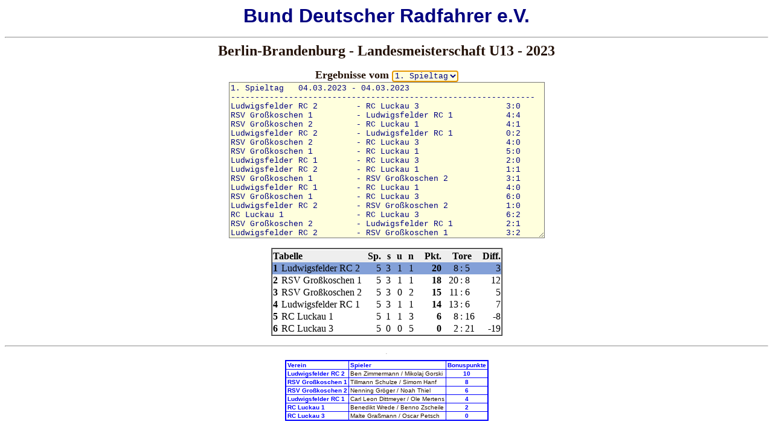

--- FILE ---
content_type: text/html
request_url: https://www.vfh-muecheln.de/2023/Ergebnisse/Deutschland/Meisterschaft/Berlin_U13_LM_23.html
body_size: 3359
content:
<HTML>
<HEAD>
 <META HTTP-EQUIV="Content-Type" CONTENT="text/html; charset=iso-8859-1">
 <META NAME="GENERATOR" CONTENT="LigaManager '98 Free 2.2a">
 <TITLE>Berlin-Brandenburg - Landesmeisterschaft U13 - 2023</TITLE>
<style type="text/css">
<!--
. { font-family:Arial,Verdana,Helvetica; }
textarea,select { font-family:Monotype,Courier,"Courier New",Fixedsys; color:navy; background-color:#ffffdd; }
a:link {color:#0000ff;text-decoration:none}
a:visited {color:#d700d7;text-decoration:none}
a:active {color:#ff0080;text-decoration:underline}
a:hover {text-decoration:underline}
//-->
</style>
<SCRIPT LANGUAGE="JavaScript">
<!-- hide from old browsers
var team = new Array();
var d1 = new Array();
var d2 = new Array();
var ma1 = new Array();
var mb1 = new Array();
var ta1 = new Array();
var tb1 = new Array();
var ma2 = new Array();
var mb2 = new Array();
var ta2 = new Array();
var tb2 = new Array();
var ma3 = new Array();
var mb3 = new Array();
var ta3 = new Array();
var tb3 = new Array();
var ma4 = new Array();
var mb4 = new Array();
var ta4 = new Array();
var tb4 = new Array();
var ma5 = new Array();
var mb5 = new Array();
var ta5 = new Array();
var tb5 = new Array();
var ma6 = new Array();
var mb6 = new Array();
var ta6 = new Array();
var tb6 = new Array();
var ma7 = new Array();
var mb7 = new Array();
var ta7 = new Array();
var tb7 = new Array();
var ma8 = new Array();
var mb8 = new Array();
var ta8 = new Array();
var tb8 = new Array();
var ma9 = new Array();
var mb9 = new Array();
var ta9 = new Array();
var tb9 = new Array();
var ma10 = new Array();
var mb10 = new Array();
var ta10 = new Array();
var tb10 = new Array();
var ma11 = new Array();
var mb11 = new Array();
var ta11 = new Array();
var tb11 = new Array();
var ma12 = new Array();
var mb12 = new Array();
var ta12 = new Array();
var tb12 = new Array();
var ma13 = new Array();
var mb13 = new Array();
var ta13 = new Array();
var tb13 = new Array();
var ma14 = new Array();
var mb14 = new Array();
var ta14 = new Array();
var tb14 = new Array();
var ma15 = new Array();
var mb15 = new Array();
var ta15 = new Array();
var tb15 = new Array();
team[0]="---";
team[1]="Ludwigsfelder RC 2"
team[2]="RC Luckau 3"
team[3]="RSV Großkoschen 1"
team[4]="Ludwigsfelder RC 1"
team[5]="RSV Großkoschen 2"
team[6]="RC Luckau 1"
d1[1]="04.03.2023"
d2[1]="04.03.2023"
ma1[1]=1
mb1[1]=2
ta1[1]=3
tb1[1]=0
ma2[1]=3
mb2[1]=4
ta2[1]=4
tb2[1]=4
ma3[1]=5
mb3[1]=6
ta3[1]=4
tb3[1]=1
ma4[1]=1
mb4[1]=4
ta4[1]=0
tb4[1]=2
ma5[1]=5
mb5[1]=2
ta5[1]=4
tb5[1]=0
ma6[1]=3
mb6[1]=6
ta6[1]=5
tb6[1]=0
ma7[1]=4
mb7[1]=2
ta7[1]=2
tb7[1]=0
ma8[1]=1
mb8[1]=6
ta8[1]=1
tb8[1]=1
ma9[1]=3
mb9[1]=5
ta9[1]=3
tb9[1]=1
ma10[1]=4
mb10[1]=6
ta10[1]=4
tb10[1]=0
ma11[1]=3
mb11[1]=2
ta11[1]=6
tb11[1]=0
ma12[1]=1
mb12[1]=5
ta12[1]=1
tb12[1]=0
ma13[1]=6
mb13[1]=2
ta13[1]=6
tb13[1]=2
ma14[1]=5
mb14[1]=4
ta14[1]=2
tb14[1]=1
ma15[1]=1
mb15[1]=3
ta15[1]=3
tb15[1]=2
function links(Text,Anzahl)
 {
 x=Text.length
 if (x>25)
  {
  Text=Text.substring(1,Anzahl)
  x=Anzahl
  }
 Leer=""
 if (x>0)
  {
  x=Anzahl-x
  for(i = 1; i <= x; i++)
         {Leer=Leer+" "}
  }
 Text=Text+Leer
 return Text
 }
function torl(n)
 {
 if(n>99){return n}
 if(n==-2){return "   X"}
 if(n==-1){return "   -"}
 if(n<10){return "   "+n}
 if(n<100){return "  "+n}
 if(n<1000){return " "+n}
 }
function torr(n)
 {
 if(n>99){return n}
 if(n==-2){return "X   "}
 if(n==-1){return "-   "}
 if(n<10){return n+"   "}
 if(n<100){return n+"  "}
 if(n<1000){return n+" "}
 }
function spieltag(n)
 {
 bs=n+". Spieltag   "+d1[n]+" - "+d2[n]
 bs=bs+"\n---------------------------------------------------------------"
 bs=bs+"\n"+links(team[ma1[n]],25)+" - "+links(team[mb1[n]],25)+" "+torl(ta1[n])+":"+torr(tb1[n])
 bs=bs+"\n"+links(team[ma2[n]],25)+" - "+links(team[mb2[n]],25)+" "+torl(ta2[n])+":"+torr(tb2[n])
 bs=bs+"\n"+links(team[ma3[n]],25)+" - "+links(team[mb3[n]],25)+" "+torl(ta3[n])+":"+torr(tb3[n])
 bs=bs+"\n"+links(team[ma4[n]],25)+" - "+links(team[mb4[n]],25)+" "+torl(ta4[n])+":"+torr(tb4[n])
 bs=bs+"\n"+links(team[ma5[n]],25)+" - "+links(team[mb5[n]],25)+" "+torl(ta5[n])+":"+torr(tb5[n])
 bs=bs+"\n"+links(team[ma6[n]],25)+" - "+links(team[mb6[n]],25)+" "+torl(ta6[n])+":"+torr(tb6[n])
 bs=bs+"\n"+links(team[ma7[n]],25)+" - "+links(team[mb7[n]],25)+" "+torl(ta7[n])+":"+torr(tb7[n])
 bs=bs+"\n"+links(team[ma8[n]],25)+" - "+links(team[mb8[n]],25)+" "+torl(ta8[n])+":"+torr(tb8[n])
 bs=bs+"\n"+links(team[ma9[n]],25)+" - "+links(team[mb9[n]],25)+" "+torl(ta9[n])+":"+torr(tb9[n])
 bs=bs+"\n"+links(team[ma10[n]],25)+" - "+links(team[mb10[n]],25)+" "+torl(ta10[n])+":"+torr(tb10[n])
 bs=bs+"\n"+links(team[ma11[n]],25)+" - "+links(team[mb11[n]],25)+" "+torl(ta11[n])+":"+torr(tb11[n])
 bs=bs+"\n"+links(team[ma12[n]],25)+" - "+links(team[mb12[n]],25)+" "+torl(ta12[n])+":"+torr(tb12[n])
 bs=bs+"\n"+links(team[ma13[n]],25)+" - "+links(team[mb13[n]],25)+" "+torl(ta13[n])+":"+torr(tb13[n])
 bs=bs+"\n"+links(team[ma14[n]],25)+" - "+links(team[mb14[n]],25)+" "+torl(ta14[n])+":"+torr(tb14[n])
 bs=bs+"\n"+links(team[ma15[n]],25)+" - "+links(team[mb15[n]],25)+" "+torl(ta15[n])+":"+torr(tb15[n])
 document.bl.sp.value=bs
 }
function start()
 {
 if(document.bl.st[0].selected){spieltag(1)};
 }
// -->
</SCRIPT>
</HEAD>
<BODY BGCOLOR=#FFFFFF TEXT=#251309 ONLOAD="start()">
<center>
<p align="center"><font face="Arial" color="#000080" size="6"><b>Bund <a name="oben">Deutscher</a>
Radfahrer e.V.</b></font></center>
<hr style="background-color: #0000FF">
<CENTER>
<FONT SIZE=5><B>Berlin-Brandenburg - Landesmeisterschaft U13 - 2023</B></FONT>
<P>
<FORM NAME="bl">
<FONT SIZE=4><B>Ergebnisse vom </B></FONT>
 <SELECT NAME="st" ONCHANGE="start()">
  <OPTION SELECTED>1. Spieltag
 </SELECT>
<BR>
<TEXTAREA NAME="sp" ROWS="17" COLS="63" READONLY></TEXTAREA>
</FORM>
<SCRIPT LANGUAGE="JavaScript">
<!-- hide from old browsers
 document.bl.st.focus()
// -->
</SCRIPT>
<P>
<TABLE BGCOLOR=#FFFFFF CELLSPACING=0 CELLPADDING=0 BORDER=1><TR><TD>
<TABLE CELLSPACING=0 CELLPADDING=1 BORDER=0 WIDTH=100%><TR><TD>
 <TR BGCOLOR=#EEEEEE>
  <TD COLSPAN=2><FONT COLOR=#000000><B>Tabelle</B></FONT></TD>
  <TD ALIGN=RIGHT><FONT COLOR=#000000><B>&nbsp;&nbsp;Sp.</B></FONT></TD>
  <TD ALIGN=RIGHT><FONT COLOR=#000000><B>&nbsp;&nbsp;s</B></FONT></TD>
  <TD ALIGN=RIGHT><FONT COLOR=#000000><B>&nbsp;&nbsp;u</B></FONT></TD>
  <TD ALIGN=RIGHT><FONT COLOR=#000000><B>&nbsp;&nbsp;n</B></FONT></TD>
  <TD ALIGN=RIGHT><FONT COLOR=#000000><B>&nbsp;&nbsp;&nbsp;&nbsp;Pkt.</B></FONT></TD>
  <TD ALIGN=CENTER COLSPAN=3><FONT COLOR=#000000><B>&nbsp;&nbsp;&nbsp;&nbsp;Tore&nbsp;&nbsp;&nbsp;&nbsp;</B></FONT></TD>
  <TD ALIGN=RIGHT><FONT COLOR=#000000><B>Diff.</B></FONT></TD>
 </TR>
 <TR BGCOLOR="#83A0D8">
  <TD ALIGN=RIGHT><FONT COLOR=#000000><B>1&nbsp;</B></FONT></TD>
  <TD><FONT COLOR=#000000>Ludwigsfelder RC 2</FONT></TD>
  <TD ALIGN=RIGHT><FONT COLOR=#000000>5</FONT></TD>
  <TD ALIGN=RIGHT><FONT COLOR=#000000>3</FONT></TD>
  <TD ALIGN=RIGHT><FONT COLOR=#000000>1</FONT></TD>
  <TD ALIGN=RIGHT><FONT COLOR=#000000>1</FONT></TD>
  <TD ALIGN=RIGHT><FONT COLOR=#000000><B>20</B></FONT></TD>
  <TD ALIGN=RIGHT><FONT COLOR=#000000>8</FONT></TD>
  <TD ALIGN=CENTER><FONT COLOR=#000000>:</FONT></TD>
  <TD><FONT COLOR=#000000>5</FONT></TD>
  <TD ALIGN=RIGHT><FONT COLOR=#000000>3</FONT></TD>
 </TR>
 <TR BGCOLOR="#FFFFFF">
  <TD ALIGN=RIGHT><FONT COLOR=#000000><B>2&nbsp;</B></FONT></TD>
  <TD><FONT COLOR=#000000>RSV Gro&szlig;koschen 1</FONT></TD>
  <TD ALIGN=RIGHT><FONT COLOR=#000000>5</FONT></TD>
  <TD ALIGN=RIGHT><FONT COLOR=#000000>3</FONT></TD>
  <TD ALIGN=RIGHT><FONT COLOR=#000000>1</FONT></TD>
  <TD ALIGN=RIGHT><FONT COLOR=#000000>1</FONT></TD>
  <TD ALIGN=RIGHT><FONT COLOR=#000000><B>18</B></FONT></TD>
  <TD ALIGN=RIGHT><FONT COLOR=#000000>20</FONT></TD>
  <TD ALIGN=CENTER><FONT COLOR=#000000>:</FONT></TD>
  <TD><FONT COLOR=#000000>8</FONT></TD>
  <TD ALIGN=RIGHT><FONT COLOR=#000000>12</FONT></TD>
 </TR>
 <TR BGCOLOR="#FFFFFF">
  <TD ALIGN=RIGHT><FONT COLOR=#000000><B>3&nbsp;</B></FONT></TD>
  <TD><FONT COLOR=#000000>RSV Gro&szlig;koschen 2</FONT></TD>
  <TD ALIGN=RIGHT><FONT COLOR=#000000>5</FONT></TD>
  <TD ALIGN=RIGHT><FONT COLOR=#000000>3</FONT></TD>
  <TD ALIGN=RIGHT><FONT COLOR=#000000>0</FONT></TD>
  <TD ALIGN=RIGHT><FONT COLOR=#000000>2</FONT></TD>
  <TD ALIGN=RIGHT><FONT COLOR=#000000><B>15</B></FONT></TD>
  <TD ALIGN=RIGHT><FONT COLOR=#000000>11</FONT></TD>
  <TD ALIGN=CENTER><FONT COLOR=#000000>:</FONT></TD>
  <TD><FONT COLOR=#000000>6</FONT></TD>
  <TD ALIGN=RIGHT><FONT COLOR=#000000>5</FONT></TD>
 </TR>
 <TR BGCOLOR="#FFFFFF">
  <TD ALIGN=RIGHT><FONT COLOR=#000000><B>4&nbsp;</B></FONT></TD>
  <TD><FONT COLOR=#000000>Ludwigsfelder RC 1</FONT></TD>
  <TD ALIGN=RIGHT><FONT COLOR=#000000>5</FONT></TD>
  <TD ALIGN=RIGHT><FONT COLOR=#000000>3</FONT></TD>
  <TD ALIGN=RIGHT><FONT COLOR=#000000>1</FONT></TD>
  <TD ALIGN=RIGHT><FONT COLOR=#000000>1</FONT></TD>
  <TD ALIGN=RIGHT><FONT COLOR=#000000><B>14</B></FONT></TD>
  <TD ALIGN=RIGHT><FONT COLOR=#000000>13</FONT></TD>
  <TD ALIGN=CENTER><FONT COLOR=#000000>:</FONT></TD>
  <TD><FONT COLOR=#000000>6</FONT></TD>
  <TD ALIGN=RIGHT><FONT COLOR=#000000>7</FONT></TD>
 </TR>
 <TR BGCOLOR="#FFFFFF">
  <TD ALIGN=RIGHT><FONT COLOR=#000000><B>5&nbsp;</B></FONT></TD>
  <TD><FONT COLOR=#000000>RC Luckau 1</FONT></TD>
  <TD ALIGN=RIGHT><FONT COLOR=#000000>5</FONT></TD>
  <TD ALIGN=RIGHT><FONT COLOR=#000000>1</FONT></TD>
  <TD ALIGN=RIGHT><FONT COLOR=#000000>1</FONT></TD>
  <TD ALIGN=RIGHT><FONT COLOR=#000000>3</FONT></TD>
  <TD ALIGN=RIGHT><FONT COLOR=#000000><B>6</B></FONT></TD>
  <TD ALIGN=RIGHT><FONT COLOR=#000000>8</FONT></TD>
  <TD ALIGN=CENTER><FONT COLOR=#000000>:</FONT></TD>
  <TD><FONT COLOR=#000000>16</FONT></TD>
  <TD ALIGN=RIGHT><FONT COLOR=#000000>-8</FONT></TD>
 </TR>
 <TR BGCOLOR="#FFFFFF">
  <TD ALIGN=RIGHT><FONT COLOR=#000000><B>6&nbsp;</B></FONT></TD>
  <TD><FONT COLOR=#000000>RC Luckau 3</FONT></TD>
  <TD ALIGN=RIGHT><FONT COLOR=#000000>5</FONT></TD>
  <TD ALIGN=RIGHT><FONT COLOR=#000000>0</FONT></TD>
  <TD ALIGN=RIGHT><FONT COLOR=#000000>0</FONT></TD>
  <TD ALIGN=RIGHT><FONT COLOR=#000000>5</FONT></TD>
  <TD ALIGN=RIGHT><FONT COLOR=#000000><B>0</B></FONT></TD>
  <TD ALIGN=RIGHT><FONT COLOR=#000000>2</FONT></TD>
  <TD ALIGN=CENTER><FONT COLOR=#000000>:</FONT></TD>
  <TD><FONT COLOR=#000000>21</FONT></TD>
  <TD ALIGN=RIGHT><FONT COLOR=#000000>-19</FONT></TD>
 </TR>
</TABLE>
</TD></TR></TABLE>
<html>

<head>
<meta http-equiv="Content-Language" content="de-at">
<meta http-equiv="Content-Type" content="text/html; charset=windows-1252">
<title>-</title>
</head>

<body>

<center>
<center style="font-family: Arial,Verdana,Helvetica">
<center style="font-family: Arial,Verdana,Helvetica">
<center style="font-family: Arial,Verdana,Helvetica">
<center style="font-family: Arial,Verdana,Helvetica">
<div align="center" style="font-family: Arial,Verdana,Helvetica">
  <hr style="font-family: Arial,Verdana,Helvetica">
  <div style="font-family: Arial,Verdana,Helvetica" align="center">
    <p style="MARGIN-TOP: 3px; MARGIN-BOTTOM: 8px">
    <font style="font-size: 4pt; font-family: Arial,Verdana,Helvetica" face="Arial">
    -</font></p>
    <center style="font-family: Arial,Verdana,Helvetica">
    <table id="table4" style="border-collapse: collapse; font-family: Arial,Verdana,Helvetica" borderColor="#0000ff" cellSpacing="0" cellPadding="0" border="2">
      <tbody style="font-family: Arial,Verdana,Helvetica">
		<tr>
          <td style="font-family: Arial,Verdana,Helvetica">
          <p style="margin: 1px 2px"><font size="1" color="#0000FF"><b>Verein</b></font></td>
          <td style="font-family: Arial,Verdana,Helvetica">
          <p style="margin: 1px 2px"><font size="1" color="#0000FF"><b>Spieler</b></font></td>
          <td style="font-family: Arial,Verdana,Helvetica" align="center">
          <p style="margin: 1px 2px"><font size="1" color="#0000FF"><b>
			Bonuspunkte</b></font></td>
        </tr>
		<tr>
          <td style="font-family: Arial,Verdana,Helvetica">
          <p style="margin: 1px 2px"><b>
			<font face="Arial" size="1" color="#0000FF">Ludwigsfelder RC 2</font></b></td>
          <td style="font-family: Arial,Verdana,Helvetica">
          <p style="margin: 1px 2px" align="left"><font face="Arial" size="1">
			Ben Zimmermann / Mikolaj Gorski</font></td>
          <td style="font-family: Arial,Verdana,Helvetica" align="center">
          <p style="margin: 1px 2px"><font size="1" color="#0000FF"><b>10</b></font></td>
        </tr>
		<tr>
          <td style="font-family: Arial,Verdana,Helvetica">
          <p style="margin: 1px 2px"><b>
			<font face="Arial" size="1" color="#0000FF">RSV Großkoschen 1</font></b></td>
          <td style="font-family: Arial,Verdana,Helvetica">
          <p style="margin: 1px 2px" align="left"><font face="Arial" size="1">
			Tillmann Schulze / Simom Hanf</font></td>
          <td style="font-family: Arial,Verdana,Helvetica" align="center">
          <p style="margin: 1px 2px"><font size="1" color="#0000FF"><b>8</b></font></td>
        </tr>
		<tr>
          <td style="font-family: Arial,Verdana,Helvetica">
          <p style="margin: 1px 2px"><b>
			<font face="Arial" size="1" color="#0000FF">RSV Großkoschen 2</font></b></td>
          <td style="font-family: Arial,Verdana,Helvetica">
          <p style="margin: 1px 2px" align="left"><font face="Arial" size="1">
			Nenning Gröger / Noah Thiel</font></td>
          <td style="font-family: Arial,Verdana,Helvetica" align="center">
          <p style="margin: 1px 2px"><font size="1" color="#0000FF"><b>6</b></font></td>
        </tr>
		<tr>
          <td style="font-family: Arial,Verdana,Helvetica">
          <p style="margin: 1px 2px"><b>
			<font face="Arial" size="1" color="#0000FF">Ludwigsfelder RC 1</font></b></td>
          <td style="font-family: Arial,Verdana,Helvetica">
          <p style="margin: 1px 2px" align="left"><font face="Arial" size="1">
			Carl Leon Dittmeyer / Ole Mertens</font></td>
          <td style="font-family: Arial,Verdana,Helvetica" align="center">
          <p style="margin: 1px 2px"><font size="1" color="#0000FF"><b>4</b></font></td>
        </tr>
		<tr>
          <td style="font-family: Arial,Verdana,Helvetica">
          <p style="margin: 1px 2px"><b>
			<font face="Arial" size="1" color="#0000FF">RC Luckau 1</font></b></td>
          <td style="font-family: Arial,Verdana,Helvetica">
          <p style="margin: 1px 2px" align="left"><font face="Arial" size="1">
			Benedikt Wrede / Benno Zscheile</font></td>
          <td style="font-family: Arial,Verdana,Helvetica" align="center">
          <p style="margin: 1px 2px"><font size="1" color="#0000FF"><b>2</b></font></td>
        </tr>
		<tr>
          <td style="font-family: Arial,Verdana,Helvetica">
          <p style="margin: 1px 2px"><b>
			<font face="Arial" size="1" color="#0000FF">RC Luckau 3</font></b></td>
          <td style="font-family: Arial,Verdana,Helvetica">
          <p style="margin: 1px 2px" align="left"><font face="Arial" size="1">
			Malte Graßmann / Oscar Petsch</font></td>
          <td style="font-family: Arial,Verdana,Helvetica" align="center">
          <p style="margin: 1px 2px"><font size="1" color="#0000FF"><b>0</b></font></td>
        </tr>
		</table>
    <p style="margin-top: 1px; margin-bottom: 1px" align="left">&nbsp;</p>
	<p style="margin-top: 1px; margin-bottom: 1px"><b>
	<font face="Arial" size="1" color="#0000FF">Landesmeisterschaft am 04.03.2023, 
	10.00 Uhr in Großkoschen</font></b></p>
    </center>
  </div>
</div>
</center></center>
</center></center>
</center>

<p align="center">
<font size="1"><font face="Arial">erstellt mit dem
</font>
<a target="_blank" style="color: #0000ff; font-family: Arial" href="http://www.hollwitz.de/lm98pro.html">
LigaManager '98 Free 2.2a</a><font face="Arial"> von radball.at</font></font></p>
<p align="center">
&nbsp;</p>
<p align="center">
&nbsp;</p>
<p align="center">
&nbsp;</p>
<p align="center">
&nbsp;</p>
<p align="center">
&nbsp;</p>
<p align="center">
&nbsp;</p>
<p align="center">
&nbsp;</p>
<p align="center">
&nbsp;</p>
<p align="center">
&nbsp;</p>
<center style="font-family: Arial,Verdana,Helvetica">
<center style="font-family: Arial,Verdana,Helvetica">
<center style="font-family: Arial,Verdana,Helvetica">
<center style="font-family: Arial,Verdana,Helvetica">
<center style="font-family: Arial,Verdana,Helvetica">
<center style="font-family: Arial,Verdana,Helvetica">

<center>
<p style="margin-top: 12px; margin-bottom: 0px">
&nbsp;</p>
<p style="margin-top: 12px; margin-bottom: 0px">
&nbsp;</p>
<p style="MARGIN-TOP: 12px; MARGIN-BOTTOM: 0px">
&nbsp;</p>
<p style="MARGIN-TOP: 12px; MARGIN-BOTTOM: 0px">&nbsp;</p>
</center></center></center>
</center>
<p style="margin-top: 12px; margin-bottom: 0px">
&nbsp;</p>
</center>

</center>
</center>

</body>

</html>
</CENTER>
</BODY>
</HTML>
